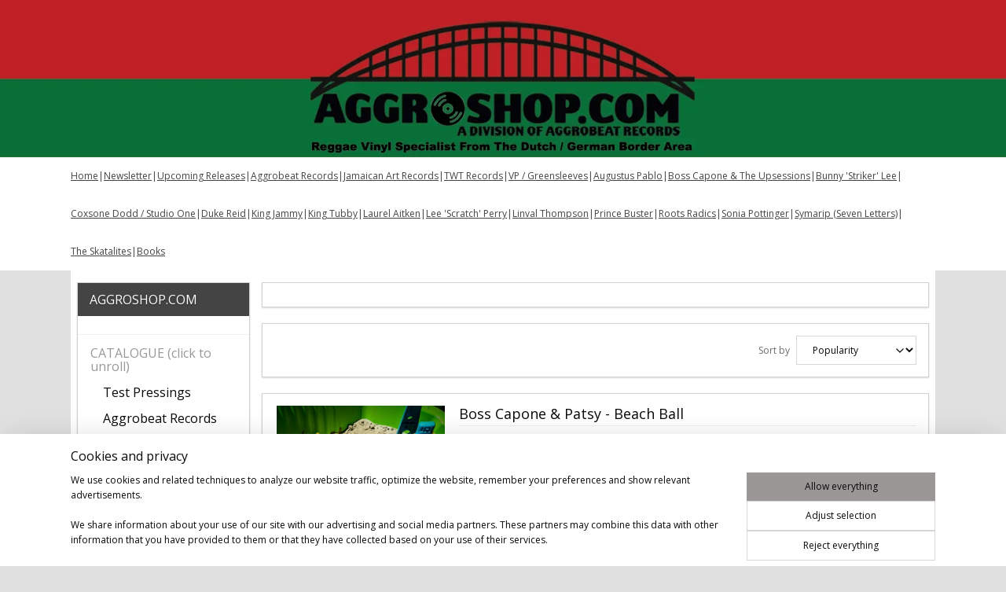

--- FILE ---
content_type: text/html; charset=UTF-8
request_url: https://www.aggroshop.nl/c-6923471/summer-merch/
body_size: 16580
content:
<!DOCTYPE html>
<!--[if lt IE 7]>
<html lang="en"
      class="no-js lt-ie9 lt-ie8 lt-ie7 secure"> <![endif]-->
<!--[if IE 7]>
<html lang="en"
      class="no-js lt-ie9 lt-ie8 is-ie7 secure"> <![endif]-->
<!--[if IE 8]>
<html lang="en"
      class="no-js lt-ie9 is-ie8 secure"> <![endif]-->
<!--[if gt IE 8]><!-->
<html lang="en" class="no-js secure">
<!--<![endif]-->
<head prefix="og: http://ogp.me/ns#">
    <meta http-equiv="Content-Type" content="text/html; charset=UTF-8"/>

    <title>Summer Merch | AGGROSHOP.COM</title>
    <meta name="robots" content="noarchive"/>
    <meta name="robots" content="index,follow,noodp,noydir"/>
    
    <meta name="viewport" content="width=device-width, initial-scale=1.0"/>
    <meta name="revisit-after" content="1 days"/>
    <meta name="generator" content="Mijnwebwinkel"/>
    <meta name="web_author" content="https://www.myonlinestore.com/"/>

    

    <meta property="og:site_name" content="AGGROSHOP.COM"/>

    <meta property="og:title" content="Summer Merch"/>
    <meta property="og:description" content=""/>
    <meta property="og:type" content="website"/>
    <meta property="og:image" content="https://cdn.myonlinestore.eu/94047130-6be1-11e9-a722-44a8421b9960/image/cache/full/8c7a1c7993675e4474cc3b8730c459038657f744.jpg"/>
        <meta property="og:image" content="https://cdn.myonlinestore.eu/94047130-6be1-11e9-a722-44a8421b9960/image/cache/full/0ff2375ae12b5fed8d2ca4b78bfbe33748108e19.jpg"/>
        <meta property="og:image" content="https://cdn.myonlinestore.eu/94047130-6be1-11e9-a722-44a8421b9960/image/cache/full/128cf3cb021a2440b7bf9668297bb9e9b36fcd6b.jpg"/>
        <meta property="og:url" content="https://www.aggroshop.nl/c-6923471/summer-merch/"/>

    <link rel="preload" as="style" href="https://static.myonlinestore.eu/assets/../js/fancybox/jquery.fancybox.css?20260119210819"
          onload="this.onload=null;this.rel='stylesheet'">
    <noscript>
        <link rel="stylesheet" href="https://static.myonlinestore.eu/assets/../js/fancybox/jquery.fancybox.css?20260119210819">
    </noscript>

    <link rel="stylesheet" type="text/css" href="https://asset.myonlinestore.eu/8IGgYLJvyFBAT306fJmFrCypzxn7KSf.css"/>

    <link rel="preload" as="style" href="https://static.myonlinestore.eu/assets/../fonts/fontawesome-6.4.2/css/fontawesome.min.css?20260119210819"
          onload="this.onload=null;this.rel='stylesheet'">
    <link rel="preload" as="style" href="https://static.myonlinestore.eu/assets/../fonts/fontawesome-6.4.2/css/solid.min.css?20260119210819"
          onload="this.onload=null;this.rel='stylesheet'">
    <link rel="preload" as="style" href="https://static.myonlinestore.eu/assets/../fonts/fontawesome-6.4.2/css/brands.min.css?20260119210819"
          onload="this.onload=null;this.rel='stylesheet'">
    <link rel="preload" as="style" href="https://static.myonlinestore.eu/assets/../fonts/fontawesome-6.4.2/css/v4-shims.min.css?20260119210819"
          onload="this.onload=null;this.rel='stylesheet'">
    <noscript>
        <link rel="stylesheet" href="https://static.myonlinestore.eu/assets/../fonts/font-awesome-4.1.0/css/font-awesome.4.1.0.min.css?20260119210819">
    </noscript>

    <link rel="preconnect" href="https://static.myonlinestore.eu/" crossorigin />
    <link rel="dns-prefetch" href="https://static.myonlinestore.eu/" />
    <link rel="preconnect" href="https://cdn.myonlinestore.eu" crossorigin />
    <link rel="dns-prefetch" href="https://cdn.myonlinestore.eu" />

    <script type="text/javascript" src="https://static.myonlinestore.eu/assets/../js/modernizr.js?20260119210819"></script>
        
    <link rel="canonical" href="https://www.aggroshop.nl/c-6923471/summer-merch/"/>
    <link rel="icon" type="image/x-icon" href="https://cdn.myonlinestore.eu/94047130-6be1-11e9-a722-44a8421b9960/favicon.ico?t=1768860546"
              />
    <script>
        var _rollbarConfig = {
        accessToken: 'd57a2075769e4401ab611d78421f1c89',
        captureUncaught: false,
        captureUnhandledRejections: false,
        verbose: false,
        payload: {
            environment: 'prod',
            person: {
                id: 335077,
            },
            ignoredMessages: [
                'request aborted',
                'network error',
                'timeout'
            ]
        },
        reportLevel: 'error'
    };
    // Rollbar Snippet
    !function(r){var e={};function o(n){if(e[n])return e[n].exports;var t=e[n]={i:n,l:!1,exports:{}};return r[n].call(t.exports,t,t.exports,o),t.l=!0,t.exports}o.m=r,o.c=e,o.d=function(r,e,n){o.o(r,e)||Object.defineProperty(r,e,{enumerable:!0,get:n})},o.r=function(r){"undefined"!=typeof Symbol&&Symbol.toStringTag&&Object.defineProperty(r,Symbol.toStringTag,{value:"Module"}),Object.defineProperty(r,"__esModule",{value:!0})},o.t=function(r,e){if(1&e&&(r=o(r)),8&e)return r;if(4&e&&"object"==typeof r&&r&&r.__esModule)return r;var n=Object.create(null);if(o.r(n),Object.defineProperty(n,"default",{enumerable:!0,value:r}),2&e&&"string"!=typeof r)for(var t in r)o.d(n,t,function(e){return r[e]}.bind(null,t));return n},o.n=function(r){var e=r&&r.__esModule?function(){return r.default}:function(){return r};return o.d(e,"a",e),e},o.o=function(r,e){return Object.prototype.hasOwnProperty.call(r,e)},o.p="",o(o.s=0)}([function(r,e,o){var n=o(1),t=o(4);_rollbarConfig=_rollbarConfig||{},_rollbarConfig.rollbarJsUrl=_rollbarConfig.rollbarJsUrl||"https://cdnjs.cloudflare.com/ajax/libs/rollbar.js/2.14.4/rollbar.min.js",_rollbarConfig.async=void 0===_rollbarConfig.async||_rollbarConfig.async;var a=n.setupShim(window,_rollbarConfig),l=t(_rollbarConfig);window.rollbar=n.Rollbar,a.loadFull(window,document,!_rollbarConfig.async,_rollbarConfig,l)},function(r,e,o){var n=o(2);function t(r){return function(){try{return r.apply(this,arguments)}catch(r){try{console.error("[Rollbar]: Internal error",r)}catch(r){}}}}var a=0;function l(r,e){this.options=r,this._rollbarOldOnError=null;var o=a++;this.shimId=function(){return o},"undefined"!=typeof window&&window._rollbarShims&&(window._rollbarShims[o]={handler:e,messages:[]})}var i=o(3),s=function(r,e){return new l(r,e)},d=function(r){return new i(s,r)};function c(r){return t(function(){var e=Array.prototype.slice.call(arguments,0),o={shim:this,method:r,args:e,ts:new Date};window._rollbarShims[this.shimId()].messages.push(o)})}l.prototype.loadFull=function(r,e,o,n,a){var l=!1,i=e.createElement("script"),s=e.getElementsByTagName("script")[0],d=s.parentNode;i.crossOrigin="",i.src=n.rollbarJsUrl,o||(i.async=!0),i.onload=i.onreadystatechange=t(function(){if(!(l||this.readyState&&"loaded"!==this.readyState&&"complete"!==this.readyState)){i.onload=i.onreadystatechange=null;try{d.removeChild(i)}catch(r){}l=!0,function(){var e;if(void 0===r._rollbarDidLoad){e=new Error("rollbar.js did not load");for(var o,n,t,l,i=0;o=r._rollbarShims[i++];)for(o=o.messages||[];n=o.shift();)for(t=n.args||[],i=0;i<t.length;++i)if("function"==typeof(l=t[i])){l(e);break}}"function"==typeof a&&a(e)}()}}),d.insertBefore(i,s)},l.prototype.wrap=function(r,e,o){try{var n;if(n="function"==typeof e?e:function(){return e||{}},"function"!=typeof r)return r;if(r._isWrap)return r;if(!r._rollbar_wrapped&&(r._rollbar_wrapped=function(){o&&"function"==typeof o&&o.apply(this,arguments);try{return r.apply(this,arguments)}catch(o){var e=o;throw e&&("string"==typeof e&&(e=new String(e)),e._rollbarContext=n()||{},e._rollbarContext._wrappedSource=r.toString(),window._rollbarWrappedError=e),e}},r._rollbar_wrapped._isWrap=!0,r.hasOwnProperty))for(var t in r)r.hasOwnProperty(t)&&(r._rollbar_wrapped[t]=r[t]);return r._rollbar_wrapped}catch(e){return r}};for(var p="log,debug,info,warn,warning,error,critical,global,configure,handleUncaughtException,handleAnonymousErrors,handleUnhandledRejection,captureEvent,captureDomContentLoaded,captureLoad".split(","),u=0;u<p.length;++u)l.prototype[p[u]]=c(p[u]);r.exports={setupShim:function(r,e){if(r){var o=e.globalAlias||"Rollbar";if("object"==typeof r[o])return r[o];r._rollbarShims={},r._rollbarWrappedError=null;var a=new d(e);return t(function(){e.captureUncaught&&(a._rollbarOldOnError=r.onerror,n.captureUncaughtExceptions(r,a,!0),e.wrapGlobalEventHandlers&&n.wrapGlobals(r,a,!0)),e.captureUnhandledRejections&&n.captureUnhandledRejections(r,a,!0);var t=e.autoInstrument;return!1!==e.enabled&&(void 0===t||!0===t||"object"==typeof t&&t.network)&&r.addEventListener&&(r.addEventListener("load",a.captureLoad.bind(a)),r.addEventListener("DOMContentLoaded",a.captureDomContentLoaded.bind(a))),r[o]=a,a})()}},Rollbar:d}},function(r,e){function o(r,e,o){if(e.hasOwnProperty&&e.hasOwnProperty("addEventListener")){for(var n=e.addEventListener;n._rollbarOldAdd&&n.belongsToShim;)n=n._rollbarOldAdd;var t=function(e,o,t){n.call(this,e,r.wrap(o),t)};t._rollbarOldAdd=n,t.belongsToShim=o,e.addEventListener=t;for(var a=e.removeEventListener;a._rollbarOldRemove&&a.belongsToShim;)a=a._rollbarOldRemove;var l=function(r,e,o){a.call(this,r,e&&e._rollbar_wrapped||e,o)};l._rollbarOldRemove=a,l.belongsToShim=o,e.removeEventListener=l}}r.exports={captureUncaughtExceptions:function(r,e,o){if(r){var n;if("function"==typeof e._rollbarOldOnError)n=e._rollbarOldOnError;else if(r.onerror){for(n=r.onerror;n._rollbarOldOnError;)n=n._rollbarOldOnError;e._rollbarOldOnError=n}e.handleAnonymousErrors();var t=function(){var o=Array.prototype.slice.call(arguments,0);!function(r,e,o,n){r._rollbarWrappedError&&(n[4]||(n[4]=r._rollbarWrappedError),n[5]||(n[5]=r._rollbarWrappedError._rollbarContext),r._rollbarWrappedError=null);var t=e.handleUncaughtException.apply(e,n);o&&o.apply(r,n),"anonymous"===t&&(e.anonymousErrorsPending+=1)}(r,e,n,o)};o&&(t._rollbarOldOnError=n),r.onerror=t}},captureUnhandledRejections:function(r,e,o){if(r){"function"==typeof r._rollbarURH&&r._rollbarURH.belongsToShim&&r.removeEventListener("unhandledrejection",r._rollbarURH);var n=function(r){var o,n,t;try{o=r.reason}catch(r){o=void 0}try{n=r.promise}catch(r){n="[unhandledrejection] error getting `promise` from event"}try{t=r.detail,!o&&t&&(o=t.reason,n=t.promise)}catch(r){}o||(o="[unhandledrejection] error getting `reason` from event"),e&&e.handleUnhandledRejection&&e.handleUnhandledRejection(o,n)};n.belongsToShim=o,r._rollbarURH=n,r.addEventListener("unhandledrejection",n)}},wrapGlobals:function(r,e,n){if(r){var t,a,l="EventTarget,Window,Node,ApplicationCache,AudioTrackList,ChannelMergerNode,CryptoOperation,EventSource,FileReader,HTMLUnknownElement,IDBDatabase,IDBRequest,IDBTransaction,KeyOperation,MediaController,MessagePort,ModalWindow,Notification,SVGElementInstance,Screen,TextTrack,TextTrackCue,TextTrackList,WebSocket,WebSocketWorker,Worker,XMLHttpRequest,XMLHttpRequestEventTarget,XMLHttpRequestUpload".split(",");for(t=0;t<l.length;++t)r[a=l[t]]&&r[a].prototype&&o(e,r[a].prototype,n)}}}},function(r,e){function o(r,e){this.impl=r(e,this),this.options=e,function(r){for(var e=function(r){return function(){var e=Array.prototype.slice.call(arguments,0);if(this.impl[r])return this.impl[r].apply(this.impl,e)}},o="log,debug,info,warn,warning,error,critical,global,configure,handleUncaughtException,handleAnonymousErrors,handleUnhandledRejection,_createItem,wrap,loadFull,shimId,captureEvent,captureDomContentLoaded,captureLoad".split(","),n=0;n<o.length;n++)r[o[n]]=e(o[n])}(o.prototype)}o.prototype._swapAndProcessMessages=function(r,e){var o,n,t;for(this.impl=r(this.options);o=e.shift();)n=o.method,t=o.args,this[n]&&"function"==typeof this[n]&&("captureDomContentLoaded"===n||"captureLoad"===n?this[n].apply(this,[t[0],o.ts]):this[n].apply(this,t));return this},r.exports=o},function(r,e){r.exports=function(r){return function(e){if(!e&&!window._rollbarInitialized){for(var o,n,t=(r=r||{}).globalAlias||"Rollbar",a=window.rollbar,l=function(r){return new a(r)},i=0;o=window._rollbarShims[i++];)n||(n=o.handler),o.handler._swapAndProcessMessages(l,o.messages);window[t]=n,window._rollbarInitialized=!0}}}}]);
    // End Rollbar Snippet
    </script>
    <script defer type="text/javascript" src="https://static.myonlinestore.eu/assets/../js/jquery.min.js?20260119210819"></script><script defer type="text/javascript" src="https://static.myonlinestore.eu/assets/../js/mww/shop.js?20260119210819"></script><script defer type="text/javascript" src="https://static.myonlinestore.eu/assets/../js/mww/shop/category.js?20260119210819"></script><script defer type="text/javascript" src="https://static.myonlinestore.eu/assets/../js/fancybox/jquery.fancybox.pack.js?20260119210819"></script><script defer type="text/javascript" src="https://static.myonlinestore.eu/assets/../js/fancybox/jquery.fancybox-thumbs.js?20260119210819"></script><script defer type="text/javascript" src="https://static.myonlinestore.eu/assets/../js/mww/image.js?20260119210819"></script><script defer type="text/javascript" src="https://static.myonlinestore.eu/assets/../js/mww/navigation.js?20260119210819"></script><script defer type="text/javascript" src="https://static.myonlinestore.eu/assets/../js/delay.js?20260119210819"></script><script defer type="text/javascript" src="https://static.myonlinestore.eu/assets/../js/mww/ajax.js?20260119210819"></script><script defer type="text/javascript" src="https://static.myonlinestore.eu/assets/../js/foundation/foundation.min.js?20260119210819"></script><script defer type="text/javascript" src="https://static.myonlinestore.eu/assets/../js/foundation/foundation/foundation.topbar.js?20260119210819"></script><script defer type="text/javascript" src="https://static.myonlinestore.eu/assets/../js/foundation/foundation/foundation.tooltip.js?20260119210819"></script><script defer type="text/javascript" src="https://static.myonlinestore.eu/assets/../js/mww/deferred.js?20260119210819"></script>
        <script src="https://static.myonlinestore.eu/assets/webpack/bootstrapper.ce10832e.js"></script>
    
    <script src="https://static.myonlinestore.eu/assets/webpack/vendor.85ea91e8.js" defer></script><script src="https://static.myonlinestore.eu/assets/webpack/main.c5872b2c.js" defer></script>
    
    <script src="https://static.myonlinestore.eu/assets/webpack/webcomponents.377dc92a.js" defer></script>
    
    <script src="https://static.myonlinestore.eu/assets/webpack/render.8395a26c.js" defer></script>

    <script>
        window.bootstrapper.add(new Strap('marketingScripts', []));
    </script>
        <script>
  window.dataLayer = window.dataLayer || [];

  function gtag() {
    dataLayer.push(arguments);
  }

    gtag(
    "consent",
    "default",
    {
      "ad_storage": "denied",
      "ad_user_data": "denied",
      "ad_personalization": "denied",
      "analytics_storage": "denied",
      "security_storage": "granted",
      "personalization_storage": "denied",
      "functionality_storage": "denied",
    }
  );

  gtag("js", new Date());
  gtag("config", 'G-HSRC51ENF9', { "groups": "myonlinestore" });</script>
<script async src="https://www.googletagmanager.com/gtag/js?id=G-HSRC51ENF9"></script>
        <script>
        
    </script>
        
<script>
    var marketingStrapId = 'marketingScripts'
    var marketingScripts = window.bootstrapper.use(marketingStrapId);

    if (marketingScripts === null) {
        marketingScripts = [];
    }

    
    window.bootstrapper.update(new Strap(marketingStrapId, marketingScripts));
</script>
    <noscript>
        <style>ul.products li {
                opacity: 1 !important;
            }</style>
    </noscript>

            <script>
                (function (w, d, s, l, i) {
            w[l] = w[l] || [];
            w[l].push({
                'gtm.start':
                    new Date().getTime(), event: 'gtm.js'
            });
            var f = d.getElementsByTagName(s)[0],
                j = d.createElement(s), dl = l != 'dataLayer' ? '&l=' + l : '';
            j.async = true;
            j.src =
                'https://www.googletagmanager.com/gtm.js?id=' + i + dl;
            f.parentNode.insertBefore(j, f);
        })(window, document, 'script', 'dataLayer', 'GTM-MSQ3L6L');
            </script>

</head>
<body    class="lang-en_GB layout-width-1100 twoColumn">

    <noscript>
                    <iframe src="https://www.googletagmanager.com/ns.html?id=GTM-MSQ3L6L" height="0" width="0"
                    style="display:none;visibility:hidden"></iframe>
            </noscript>


<header>
    <a tabindex="0" id="skip-link" class="button screen-reader-text" href="#content">Skip to content</a>
</header>


<div id="react_element__filter"></div>

<div class="site-container">
    <div class="inner-wrap">
                    <nav class="tab-bar mobile-navigation custom-topbar ">
    <section class="left-button" style="display: none;">
        <a class="mobile-nav-button"
           href="#" data-react-trigger="mobile-navigation-toggle">
                <div   
    aria-hidden role="img"
    class="icon icon--sf-menu
        "
    >
    <svg><use xlink:href="#sf-menu"></use></svg>
    </div>
&#160;
                <span>Menu</span>        </a>
    </section>
    <section class="title-section">
        <span class="title">AGGROSHOP.COM</span>
    </section>
    <section class="right-button">

                                            <a href="/customer/login/" class="foldout-account">
                <span class="profile-icon"
                      data-logged-in="false">    <div   
    aria-hidden role="img"
    class="icon icon--sf-user
        "
    >
    <svg><use xlink:href="#sf-user"></use></svg>
    </div>
</span>
                    <span class="profile-icon" data-logged-in="true"
                          style="display: none">    <div   
    aria-hidden role="img"
    class="icon icon--sf-user-check
        "
    >
    <svg><use xlink:href="#sf-user-check"></use></svg>
    </div>
</span>
                </a>
                                    
        <a href="/cart/" class="cart-icon hidden">
                <div   
    aria-hidden role="img"
    class="icon icon--sf-shopping-cart
        "
    >
    <svg><use xlink:href="#sf-shopping-cart"></use></svg>
    </div>
            <span class="cart-count" style="display: none"></span>
        </a>
    </section>
</nav>
        
        
        <div class="bg-container custom-css-container"             data-active-language="en"
            data-current-date="20-01-2026"
            data-category-id="6923471"
            data-article-id="unknown"
            data-article-category-id="unknown"
            data-article-name="unknown"
        >
            <noscript class="no-js-message">
                <div class="inner">
                    JavaScript is disabled.


Without JavaScript it is not possible to place orders and a number of features will not be available.
                </div>
            </noscript>

            <div id="header">
                <div id="react_root"><!-- --></div>
                <div
                    class="header-bar-top">
                                    </div>

                



<sf-header-image
    class="web-component"
    header-element-height="200px"
    align="center"
    store-name="AGGROSHOP.COM"
    store-url="https://www.aggroshop.nl/"
    background-image-url="https://cdn.myonlinestore.eu/94047130-6be1-11e9-a722-44a8421b9960/en_GB_image_header_4.jpg?t=1768860546"
    mobile-background-image-url=""
    logo-custom-width=""
    logo-custom-height=""
    page-column-width="1100"
    style="
        height: 200px;

        --background-color: #FFFFFF;
        --background-height: 200px;
        --background-aspect-ratio: 11;
        --scaling-background-aspect-ratio: 5.5;
        --mobile-background-height: 0px;
        --mobile-background-aspect-ratio: 1;
        --color: #666666;
        --logo-custom-width: auto;
        --logo-custom-height: auto;
        --logo-aspect-ratio: 1
        ">
    </sf-header-image>
                <div class="header-bar-bottom">
                                                
<div class="row header-bar-inner" data-bar-position="header" data-options="sticky_on: large; is_hover: true; scrolltop: true;" data-topbar>
    <section class="top-bar-section">
                                    <div class="module-container shortcuts align-left">
                    <div class="module moduleShortcuts">
                    <a href="/c-2401564/catalogue-click-to-unroll/" class="header_link"
                                >Home</a>
         <span class="header_link">|</span>                    <a href="https://www.aggroshop.nl/newsletter/" class="header_link"
                            target="_blank"
                                >Newsletter</a>
         <span class="header_link">|</span>                    <a href="/c-6421270/upcoming-releases/" class="header_link"
                                >Upcoming Releases</a>
         <span class="header_link">|</span>                    <a href="/c-2403354/aggrobeat-records/" class="header_link"
                                >Aggrobeat Records</a>
         <span class="header_link">|</span>                    <a href="/c-7050707/jamaican-art-records/" class="header_link"
                                >Jamaican Art Records</a>
         <span class="header_link">|</span>                    <a href="/c-7052564/twt-records/" class="header_link"
                                >TWT Records</a>
         <span class="header_link">|</span>                    <a href="/c-6922385/vp-greensleeves/" class="header_link"
                                >VP / Greensleeves</a>
         <span class="header_link">|</span>                    <a href="/c-6811688/augustus-pablo/" class="header_link"
                                >Augustus Pablo</a>
         <span class="header_link">|</span>                    <a href="/c-6277773/the-upsessions-boss-capone/" class="header_link"
                                >Boss Capone &amp; The Upsessions</a>
         <span class="header_link">|</span>                    <a href="/c-6280251/bunny-lee-productions/" class="header_link"
                                >Bunny &#039;Striker&#039; Lee</a>
         <span class="header_link">|</span>                    <a href="/c-6516174/coxsone-dodd-studio-one/" class="header_link"
                                >Coxsone Dodd / Studio One</a>
         <span class="header_link">|</span>                    <a href="/c-6281670/duke-reid-productions/" class="header_link"
                                >Duke Reid</a>
         <span class="header_link">|</span>                    <a href="/c-6984752/king-jammy/" class="header_link"
                                >King Jammy</a>
         <span class="header_link">|</span>                    <a href="/c-6280248/king-tubby-s/" class="header_link"
                                >King Tubby</a>
         <span class="header_link">|</span>                    <a href="/c-6278970/laurel-aitken-productions/" class="header_link"
                                >Laurel Aitken</a>
         <span class="header_link">|</span>                    <a href="/c-6277770/lee-perry-the-upsetters/" class="header_link"
                                >Lee &#039;Scratch&#039; Perry</a>
         <span class="header_link">|</span>                    <a href="/c-6810266/linval-thompson/" class="header_link"
                                >Linval Thompson</a>
         <span class="header_link">|</span>                    <a href="/c-6605502/prince-buster/" class="header_link"
                                >Prince Buster</a>
         <span class="header_link">|</span>                    <a href="/c-6984779/roots-radics/" class="header_link"
                                >Roots Radics</a>
         <span class="header_link">|</span>                    <a href="/c-6281673/sonia-pottinger-productions/" class="header_link"
                                >Sonia Pottinger</a>
         <span class="header_link">|</span>                    <a href="/c-6278994/symarip-the-pyramids/" class="header_link"
                                >Symarip (Seven Letters)</a>
         <span class="header_link">|</span>                    <a href="/c-6280257/the-skatalites-spin-offs/" class="header_link"
                                >The Skatalites</a>
         <span class="header_link">|</span>                    <a href="/c-2414343/books/" class="header_link"
                                >Books</a>
            </div>

                </div>
                        </section>
</div>

                                    </div>
            </div>

            
            
            <div id="content" class="columncount-2">
                <div class="row">
                                                                                                                            <div class="columns large-11 medium-10 medium-push-4 large-push-3" id="centercolumn">
    
    
                                <script>
        window.bootstrapper.add(new Strap('filters', ));
        window.bootstrapper.add(new Strap('criteria', ));
    </script>
    
                        
                        <div class="intro rte_content">
                            
            </div>



    
    
        <div id="react_element__category-events"><!-- --></div>
        
        <div class="prev_next top display_mode_1">
    <div class="row collapse overviewOptions">
        <div class="overviewOptions-item filter-toggle">
                        
                                        <div class="sorting-selection-mobile">
                    <div class="sortingSelect">
                        <div class="inline-select">
                            <span class="sorting-selection-mobile-icon inline-select-icon">
                                    <span
    aria-hidden role="img"
    class="icon icon--sf-arrow-down-up
        "
    >
    <svg><use xlink:href="#sf-arrow-down-up"></use></svg>
    </span>
                            </span>
                            <select onchange="mww.shop.category.sortArticles(event)" aria-label="Sort by">
                                <option value="0">
                                    Popularity</option>
                                <option  value="1">
                                    Lowest price</option>
                                <option  value="2">
                                    Highest price</option>
                                <option  value="3">
                                    A - Z</option>
                                <option  value="4">
                                    Z - A</option>
                                <option  value="5">
                                    New - Old</option>
                                <option  value="6">
                                    Old - New</option>
                            </select>
                            <span class="inline-select-icon">
                                    <span
    aria-hidden role="img"
    class="icon icon--sf-chevron-down
        "
    >
    <svg><use xlink:href="#sf-chevron-down"></use></svg>
    </span>
                            </span>
                        </div>
                    </div>
                </div>
                    </div>
        <div class="overviewOptions-item">
                                                                                        <div class="sorting-selection-desktop">
                    <div class="sortingSelect">
                        <span class="prefix">
                            Sort by</span>
                        <div class="inline-select">
                            <select onchange="mww.shop.category.sortArticles(event)" aria-label="Sort by">
                                <option value="0">
                                    Popularity</option>
                                <option  value="1">
                                    Lowest price</option>
                                <option  value="2">
                                    Highest price</option>
                                <option  value="3">
                                    A - Z</option>
                                <option  value="4">
                                    Z - A</option>
                                <option  value="5">
                                    New - Old</option>
                                <option  value="6">
                                    Old - New</option>
                            </select>
                            <span class="inline-select-icon">
                                    <span
    aria-hidden role="img"
    class="icon icon--sf-chevron-down
        "
    >
    <svg><use xlink:href="#sf-chevron-down"></use></svg>
    </span>
                            </span>
                        </div>
                    </div>
                </div>
                    </div>
    </div>
</div>

            <ul class="products list">
                        <li id="article_81259880"><span class="row-top"><a href="https://cdn.myonlinestore.eu/94047130-6be1-11e9-a722-44a8421b9960/image/cache/full/8c7a1c7993675e4474cc3b8730c459038657f744.jpg?20260119210819" class="fancybox zoom" rel="overview"
           title="Boss Capone &amp; Patsy - Beach Ball"
           data-product-url="https://www.aggroshop.nl/a-81259880/summer-merch/boss-capone-patsy-beach-ball/"><div   
    aria-hidden role="img"
    class="icon icon--sf-zoom-in
        "
            title="zoom-in"
    ><svg><use xlink:href="#sf-zoom-in"></use></svg></div></a><a href="https://www.aggroshop.nl/a-81259880/summer-merch/boss-capone-patsy-beach-ball/" class="image" title="Boss Capone &amp; Patsy - Beach Ball"
           style="background-image: url(https://cdn.myonlinestore.eu/94047130-6be1-11e9-a722-44a8421b9960/image/cache/article/8c7a1c7993675e4474cc3b8730c459038657f744.jpg?20260119210819);"><img src="https://cdn.myonlinestore.eu/94047130-6be1-11e9-a722-44a8421b9960/image/cache/article/8c7a1c7993675e4474cc3b8730c459038657f744.jpg?20260119210819" alt="Boss Capone &amp; Patsy - Beach Ball" /></a><div class="save-button-overview" id="react_element__saveforlater-overview-button" data-product-id="0fa04639-3efd-40c2-bfe3-26ca2241741e" data-analytics-id="61486664" data-product-name="Boss Capone &amp; Patsy - Beach Ball" data-value="4.900000" data-currency="EUR"></div></span><span class="row-bottom"><div class="info"><a href="https://www.aggroshop.nl/a-81259880/summer-merch/boss-capone-patsy-beach-ball/" class="title">Boss Capone &amp; Patsy - Beach Ball</a><p class="desc">
                        Description:<br />
Enjoy a good, hot and sexy summer with these inflatable Boss Capone &amp; Patsy beach balls!<br />
This summer item is limited and exclusive available from AGGROSHOP.COM and at live shows from Boss Capone &amp; Patsy!<br />
Size: 26…
        </p><div class="right"><span class="pricetag"><span class="regular">
                    € 4,<sup>90</sup></span></span><div class="product-overview-buttons "><form method="post" action="/order/cart/article-add/" class="order-button addToCartForm"><input type="hidden" name="category_article_id" value="81259880"/><input type="hidden" name="ajax_cart" value="true" class="has_ajax_cart"/><button onclick="if (window.overviewAddToCart) window.overviewAddToCart({ id: '61486664', name: 'Boss Capone &amp; Patsy - Beach Ball', quantity: 1, value: '4.900000', currency: 'EUR' });" class="btn has_ajax_cart" type="submit"
                                title="Boss Capone &amp; Patsy - Beach Ball order">Order</button></form></div></div></div></span></li>            </ul>
    


    
    
            
    </div>
<div class="columns large-3 medium-4 medium-pull-10 large-pull-11" id="leftcolumn">
            <div class="pane paneColumn paneColumnLeft">
            <div class="block navigation side-menu">
    <h3>AGGROSHOP.COM</h3>
    <ul>    



    
<li class="divider">
            <hr>
    </li>
    

    
    

<li class="has-dropdown active">
            <a href="https://www.aggroshop.nl/" class="no_underline">
            CATALOGUE (click to unroll)
                    </a>

                                    <ul class="dropdown">
                        




<li class="">
            <a href="https://www.aggroshop.nl/c-7571787/test-pressings/" class="no_underline">
            Test Pressings
                    </a>

                                </li>
    




<li class="">
            <a href="https://www.aggroshop.nl/c-2403354/aggrobeat-records/" class="no_underline">
            Aggrobeat Records
                    </a>

                                </li>
    




<li class="">
            <a href="https://www.aggroshop.nl/c-7050707/jamaican-art-records/" class="no_underline">
            Jamaican Art Records
                    </a>

                                </li>
    




<li class="">
            <a href="https://www.aggroshop.nl/c-7052564/twt-records/" class="no_underline">
            TWT Records
                    </a>

                                </li>
    




<li class="">
            <a href="https://www.aggroshop.nl/c-6421270/upcoming-releases/" class="no_underline">
            Upcoming releases
                    </a>

                                </li>
    

    


<li class="has-dropdown">
            <a href="https://www.aggroshop.nl/c-2403360/music-click-to-unroll/" class="no_underline">
            Music (click to unroll)
                    </a>

                                    <ul class="dropdown">
                        

    


<li class="has-dropdown">
            <a href="https://www.aggroshop.nl/c-2403383/reggae-roots-ska/" class="no_underline">
            Reggae / Roots  / Ska
                    </a>

                                    <ul class="dropdown">
                        




<li class="">
            <a href="https://www.aggroshop.nl/c-2403415/7/" class="no_underline">
            7&quot;
                    </a>

                                </li>
    




<li class="">
            <a href="https://www.aggroshop.nl/c-5456038/10-12-45rpm/" class="no_underline">
            10&quot; / 12&quot; 45rpm
                    </a>

                                </li>
    




<li class="">
            <a href="https://www.aggroshop.nl/c-2403416/lp-33rpm/" class="no_underline">
            LP 33rpm
                    </a>

                                </li>
    




<li class="">
            <a href="https://www.aggroshop.nl/c-6267875/dubplates/" class="no_underline">
            Dubplates
                    </a>

                                </li>
    




<li class="">
            <a href="https://www.aggroshop.nl/c-2403414/cd/" class="no_underline">
            CD
                    </a>

                                </li>
    




<li class="">
            <a href="https://www.aggroshop.nl/c-6114934/dvd-blue-ray/" class="no_underline">
            DVD / Blue Ray
                    </a>

                                </li>
    




<li class="">
            <a href="https://www.aggroshop.nl/c-6335346/cassette/" class="no_underline">
            Cassette
                    </a>

                                </li>
                </ul>
                        </li>
    

    


<li class="has-dropdown">
            <a href="https://www.aggroshop.nl/c-2403384/soul-jazz-world/" class="no_underline">
            Soul / Jazz / World
                    </a>

                                    <ul class="dropdown">
                        




<li class="">
            <a href="https://www.aggroshop.nl/c-2403419/7/" class="no_underline">
            7&quot;
                    </a>

                                </li>
    




<li class="">
            <a href="https://www.aggroshop.nl/c-2403421/lp/" class="no_underline">
            LP
                    </a>

                                </li>
    




<li class="">
            <a href="https://www.aggroshop.nl/c-2403418/cd/" class="no_underline">
            CD
                    </a>

                                </li>
                </ul>
                        </li>
    

    


<li class="has-dropdown">
            <a href="https://www.aggroshop.nl/c-2403375/beat-mod-glam-surf/" class="no_underline">
            Beat / Mod / Glam / Surf
                    </a>

                                    <ul class="dropdown">
                        




<li class="">
            <a href="https://www.aggroshop.nl/c-2403393/cd/" class="no_underline">
            CD
                    </a>

                                </li>
    




<li class="">
            <a href="https://www.aggroshop.nl/c-2403394/7-vinyl/" class="no_underline">
            7&quot; vinyl
                    </a>

                                </li>
    




<li class="">
            <a href="https://www.aggroshop.nl/c-2403396/10-12-vinyl/" class="no_underline">
            10&quot;/12&quot; vinyl 
                    </a>

                                </li>
                </ul>
                        </li>
    

    


<li class="has-dropdown">
            <a href="https://www.aggroshop.nl/c-2403382/punk-oi/" class="no_underline">
            Punk / Oi!
                    </a>

                                    <ul class="dropdown">
                        




<li class="">
            <a href="https://www.aggroshop.nl/c-2403409/cd/" class="no_underline">
            CD
                    </a>

                                </li>
    




<li class="">
            <a href="https://www.aggroshop.nl/c-2403410/ep-7-vinyl/" class="no_underline">
            EP ( 7&quot; vinyl )
                    </a>

                                </li>
    




<li class="">
            <a href="https://www.aggroshop.nl/c-2403412/lp-10-12-vinyl/" class="no_underline">
            LP ( 10&quot;/12&quot; vinyl )
                    </a>

                                </li>
    




<li class="">
            <a href="https://www.aggroshop.nl/c-7558020/cassettes/" class="no_underline">
            Cassettes
                    </a>

                                </li>
    




<li class="">
            <a href="https://www.aggroshop.nl/c-5440500/dvd/" class="no_underline">
            DVD
                    </a>

                                </li>
                </ul>
                        </li>
    

    


<li class="has-dropdown">
            <a href="https://www.aggroshop.nl/c-2403377/rock-metal/" class="no_underline">
            Rock / Metal
                    </a>

                                    <ul class="dropdown">
                        




<li class="">
            <a href="https://www.aggroshop.nl/c-2403402/cd/" class="no_underline">
            CD
                    </a>

                                </li>
    




<li class="">
            <a href="https://www.aggroshop.nl/c-2403405/lp-10-12-vinyl/" class="no_underline">
            LP ( 10&quot;/12&quot; vinyl )
                    </a>

                                </li>
                </ul>
                        </li>
    




<li class="">
            <a href="https://www.aggroshop.nl/c-6671357/box-sets/" class="no_underline">
            Box Sets
                    </a>

                                </li>
                </ul>
                        </li>
    




<li class="">
            <a href="https://www.aggroshop.nl/c-7512666/stock-clearance/" class="no_underline">
            Stock Clearance
                    </a>

                                </li>
    

    
    

<li class="has-dropdown active">
            <a href="https://www.aggroshop.nl/c-2403362/merchandise/" class="no_underline">
            Merchandise
                    </a>

                                    <ul class="dropdown">
                        




<li class="">
            <a href="https://www.aggroshop.nl/c-6666488/bags-tote-bags/" class="no_underline">
            Bags / Tote Bags
                    </a>

                                </li>
    




<li class="">
            <a href="https://www.aggroshop.nl/c-3188284/bottle-openers/" class="no_underline">
            Bottle openers
                    </a>

                                </li>
    




<li class="">
            <a href="https://www.aggroshop.nl/c-7268175/flags/" class="no_underline">
            Flags
                    </a>

                                </li>
    




<li class="">
            <a href="https://www.aggroshop.nl/c-6302400/keyrings/" class="no_underline">
            Keyrings
                    </a>

                                </li>
    




<li class="">
            <a href="https://www.aggroshop.nl/c-2799585/metal-pins/" class="no_underline">
            Metal pins
                    </a>

                                </li>
    




<li class="">
            <a href="https://www.aggroshop.nl/c-7059716/patches-embroidered/" class="no_underline">
            Patches Embroidered
                    </a>

                                </li>
    




<li class="">
            <a href="https://www.aggroshop.nl/c-7060592/slipmat/" class="no_underline">
            Slipmat
                    </a>

                                </li>
    


    

<li class="active">
            <a href="https://www.aggroshop.nl/c-6923471/summer-merch/" class="no_underline">
            Summer Merch
                    </a>

                                </li>
                </ul>
                        </li>
    

    


<li class="has-dropdown">
            <a href="https://www.aggroshop.nl/c-2403363/clothing/" class="no_underline">
            Clothing
                    </a>

                                    <ul class="dropdown">
                        




<li class="">
            <a href="https://www.aggroshop.nl/c-5853715/braces/" class="no_underline">
            Braces
                    </a>

                                </li>
    




<li class="">
            <a href="https://www.aggroshop.nl/c-5861903/scarves-schals/" class="no_underline">
            Scarves / Schals
                    </a>

                                </li>
    




<li class="">
            <a href="https://www.aggroshop.nl/c-2405516/t-shirts-unisex-girlies/" class="no_underline">
            T-shirts (unisex &amp; girlies)
                    </a>

                                </li>
    




<li class="">
            <a href="https://www.aggroshop.nl/c-2405515/hooded-sweaters/" class="no_underline">
            (Hooded) sweaters
                    </a>

                                </li>
    




<li class="">
            <a href="https://www.aggroshop.nl/c-2446989/polo-s/" class="no_underline">
            Polo&#039;s
                    </a>

                                </li>
    




<li class="">
            <a href="https://www.aggroshop.nl/c-2448617/jackets-harringtons/" class="no_underline">
            Jackets / Harringtons
                    </a>

                                </li>
                </ul>
                        </li>
    




<li class="">
            <a href="https://www.aggroshop.nl/c-2403367/vinyl-accessories-cleaning/" class="no_underline">
            Vinyl Accessories &amp; Cleaning
                    </a>

                                </li>
    

    


<li class="has-dropdown">
            <a href="https://www.aggroshop.nl/c-2403369/books-magazines/" class="no_underline">
            Books / magazines
                    </a>

                                    <ul class="dropdown">
                        




<li class="">
            <a href="https://www.aggroshop.nl/c-2414343/books/" class="no_underline">
            Books
                    </a>

                                </li>
    




<li class="">
            <a href="https://www.aggroshop.nl/c-2414345/magazines/" class="no_underline">
            Magazines
                    </a>

                                </li>
                </ul>
                        </li>
    

    


<li class="has-dropdown">
            <a href="https://www.aggroshop.nl/c-6277767/bands-producers/" class="no_underline">
            Bands &amp; producers
                    </a>

                                    <ul class="dropdown">
                        




<li class="">
            <a href="https://www.aggroshop.nl/c-6811688/augustus-pablo/" class="no_underline">
            Augustus Pablo
                    </a>

                                </li>
    




<li class="">
            <a href="https://www.aggroshop.nl/c-6279822/bob-marley-peter-tosh-the-wailers/" class="no_underline">
            Bob Marley / Peter Tosh / The Wailers
                    </a>

                                </li>
    




<li class="">
            <a href="https://www.aggroshop.nl/c-6280251/bunny-lee-productions/" class="no_underline">
            Bunny Lee productions
                    </a>

                                </li>
    




<li class="">
            <a href="https://www.aggroshop.nl/c-6516174/coxsone-dodd-studio-one/" class="no_underline">
            Coxsone Dodd &amp; Studio One
                    </a>

                                </li>
    




<li class="">
            <a href="https://www.aggroshop.nl/c-6281670/duke-reid-productions/" class="no_underline">
            Duke Reid productions
                    </a>

                                </li>
    




<li class="">
            <a href="https://www.aggroshop.nl/c-6984752/king-jammy/" class="no_underline">
            King Jammy
                    </a>

                                </li>
    




<li class="">
            <a href="https://www.aggroshop.nl/c-6280248/king-tubby-s/" class="no_underline">
            King Tubby&#039;s
                    </a>

                                </li>
    




<li class="">
            <a href="https://www.aggroshop.nl/c-6278970/laurel-aitken-productions/" class="no_underline">
            Laurel Aitken &amp; productions
                    </a>

                                </li>
    




<li class="">
            <a href="https://www.aggroshop.nl/c-6277770/lee-perry-the-upsetters/" class="no_underline">
            Lee Perry &amp; The Upsetters
                    </a>

                                </li>
    




<li class="">
            <a href="https://www.aggroshop.nl/c-6810266/linval-thompson/" class="no_underline">
            Linval Thompson
                    </a>

                                </li>
    




<li class="">
            <a href="https://www.aggroshop.nl/c-6605502/prince-buster/" class="no_underline">
            Prince Buster
                    </a>

                                </li>
    




<li class="">
            <a href="https://www.aggroshop.nl/c-6984779/roots-radics/" class="no_underline">
            Roots Radics
                    </a>

                                </li>
    




<li class="">
            <a href="https://www.aggroshop.nl/c-6281673/sonia-pottinger-productions/" class="no_underline">
            Sonia Pottinger productions
                    </a>

                                </li>
    




<li class="">
            <a href="https://www.aggroshop.nl/c-6278994/symarip-the-pyramids/" class="no_underline">
            Symarip / The Pyramids
                    </a>

                                </li>
    




<li class="">
            <a href="https://www.aggroshop.nl/c-6280257/the-skatalites-spin-offs/" class="no_underline">
            The Skatalites &amp; spin-offs
                    </a>

                                </li>
    




<li class="">
            <a href="https://www.aggroshop.nl/c-6277773/the-upsessions-boss-capone/" class="no_underline">
            The Upsessions &amp; Boss Capone
                    </a>

                                </li>
    




<li class="">
            <a href="https://www.aggroshop.nl/c-6922385/vp-greensleeves/" class="no_underline">
            VP / Greensleeves
                    </a>

                                </li>
                </ul>
                        </li>
    




<li class="">
            <a href="https://www.aggroshop.nl/c-2482366/terms-conditions/" class="no_underline">
            Terms &amp; Conditions
                    </a>

                                </li>
                </ul>
                        </li>
    




<li class="">
            <a href="https://www.aggroshop.nl/c-6223937/links/" class="no_underline">
            Links
                    </a>

                                </li>
    




<li class="">
            <a href="https://www.aggroshop.nl/c-2401563/contact/" class="no_underline">
            Contact
                    </a>

                                </li>
</ul>
</div>

            <div class="search-block search-column">
    <div class="react_element__searchbox" 
        data-post-url="/search/" 
        data-search-phrase=""></div>
</div>
            
<div class="column-cart block cart" data-ajax-cart-replace="true" data-productcount="0">
    <h3>Shopping cart</h3>

            <div class="cart-summary">
            No items in shopping cart.
        </div>
    
    <div class="goto-cart-button">
                    <a class="btn" href="/cart/?category_id=6923471"
               accesskey="c">Shopping cart</a>
            </div>
</div>

            
<div class="block block-newsletter">
    <h3>Newsletter</h3>

    <div class="intro-text">
        Subscribe to our monthly newsletter! ///// Abonniere Sie unseren Newsletter!
    </div>

    <a href="https://www.aggroshop.nl/newsletter/" class="btn">Subscribe</a>
</div>

            <div class="module moduleImage">
            <a href="https://www.freedomsoundsfestival.de/" rel="nofollow" target="_blank">
                        <img src="https://cdn.myonlinestore.eu/94047130-6be1-11e9-a722-44a8421b9960/images/module/image/236210.jpg?t=1766320426" alt="" title=""/>
                    </a>
    </div>

    </div>

    </div>
                                                                                        </div>
            </div>
        </div>

                <div id="mwwFooter">
            <div class="row mwwFooter">
                <div class="columns small-14">
                                                                                                                                                © 2014 - 2026 AGGROSHOP.COM
                        | <a href="https://www.aggroshop.nl/sitemap/" class="footer">sitemap</a>
                        | <a href="https://www.aggroshop.nl/rss/" class="footer" target="_blank">rss</a>
                                                            </div>
            </div>
        </div>
    </div>
</div>

<script>
    window.bootstrapper.add(new Strap('storeNotifications', {
        notifications: [],
    }));

    var storeLocales = [
                'en_GB',
            ];
    window.bootstrapper.add(new Strap('storeLocales', storeLocales));

    window.bootstrapper.add(new Strap('consentBannerSettings', {"enabled":true,"privacyStatementPageId":null,"privacyStatementPageUrl":null,"updatedAt":"2024-02-29T11:31:41+01:00","updatedAtTimestamp":1709202701,"consentTypes":{"required":{"enabled":true,"title":"Necessary","text":"Cookies and techniques that are necessary to make the website usable, such as remembering your shopping cart, secure checkout and access to secure areas of the website. Without these cookies the website cannot function properly."},"analytical":{"enabled":false,"title":"Statistics","text":"Cookies and techniques that anonymously collect data and report on the use of the website, so that the website can be optimized."},"functional":{"enabled":false,"title":"Functional","text":"Cookies and techniques that help to add optional functionalities to the website, such as chat options, collecting feedback and other third-party functions."},"marketing":{"enabled":true,"title":"Marketing","text":"Cookies and techniques that are used to show visitors personalized and relevant advertisements based on previously visited pages, and to analyze the effectiveness of advertising campaigns."},"personalization":{"enabled":false,"title":"Personalisation","text":"Cookies and techniques to adapt the design and content of the website to you, such as the language or design of the website."}},"labels":{"banner":{"title":"Cookies and privacy","text":"We use cookies and related techniques to analyze our website traffic, optimize the website, remember your preferences and show relevant advertisements.\n\nWe share information about your use of our site with our advertising and social media partners. These partners may combine this data with other information that you have provided to them or that they have collected based on your use of their services."},"modal":{"title":"Cookie and privacy settings","text":"We use cookies and related techniques to analyze our website traffic, optimize the website, remember your preferences and show relevant advertisements.\n\nWe share information about your use of our site with our advertising and social media partners. These partners may combine this data with other information that you have provided to them or that they have collected based on your use of their services."},"button":{"title":"Cookie and privacy settings","text":"button_text"}}}));
    window.bootstrapper.add(new Strap('store', {"availableBusinessModels":"ALL","currency":"EUR","currencyDisplayLocale":"nl_NL","discountApplicable":true,"googleTrackingType":"gtag","id":"335077","locale":"en_GB","loginRequired":true,"roles":[],"storeName":"AGGROSHOP.COM","uuid":"94047130-6be1-11e9-a722-44a8421b9960"}));
    window.bootstrapper.add(new Strap('merchant', { isMerchant: false }));
    window.bootstrapper.add(new Strap('customer', { authorized: false }));

    window.bootstrapper.add(new Strap('layout', {"hideCurrencyValuta":false}));
    window.bootstrapper.add(new Strap('store_layout', { width: 1100 }));
    window.bootstrapper.add(new Strap('theme', {"button_border_radius":0,"button_inactive_background_color":"","divider_border_color":"","border_radius":0,"ugly_shadows":true,"flexbox_image_size":"contain","block_background_centercolumn":"","cta_color":"9b9797","hyperlink_color":"0a0a0a","general_link_hover_color":null,"content_padding":null,"price_color":"","price_font_size":20,"center_short_description":false,"navigation_link_bg_color":"","navigation_link_fg_color":"0a0a0a","navigation_active_bg_color":"","navigation_active_fg_color":"","navigation_arrow_color":"","navigation_font":"google_Open Sans","navigation_font_size":16,"store_color_head":"#FFFFFF","store_color_head_font":"#666666","store_color_background_main":"#FFFFFF","store_color_topbar_font":"#000000","store_color_background":"#E0E0E0","store_color_border":"#D0D0D0","store_color_block_head":"#444444","store_color_block_font":"#FFFFFF","store_color_block_background":"#FFFFFF","store_color_headerbar_font":"#444444","store_color_headerbar_background":"#FFFFFF","store_font_type":"google_Open Sans","store_header_font_type":"google_Open Sans","store_header_font_size":1,"store_font_size":12,"store_font_color":"#0a0a0a","store_button_color":"#9b9797","store_button_font_color":"#0a0a0a","action_price_color":"","article_font_size":18,"store_htags_color":"#0a0a0a"}));
    window.bootstrapper.add(new Strap('shippingGateway', {"shippingCountries":["AX","AL","DZ","AS","AD","AO","AI","AG","AR","AM","AW","AU","AT","AZ","BS","BH","BD","BB","BY","BE","BZ","BJ","BM","BT","BO","BA","BW","BR","IO","VG","BN","BG","BF","BI","KH","CM","CA","ES","CV","BQ","KY","CF","TD","CL","CN","CX","CC","CO","KM","CG","CD","CK","CR","CI","HR","CU","CW","CY","CZ","DK","GB","DJ","DM","DO","EC","EG","SV","GQ","ER","EE","ET","FK","FO","FJ","FI","FR","GF","PF","TF","GA","GM","GE","DE","GH","GI","GR","GD","GP","GU","GT","GG","GN","GW","GY","HT","HN","HK","HU","IS","IN","ID","IQ","IE","IM","IL","IT","JM","JP","JO","KZ","KE","KI","XK","KW","KG","LA","LV","LB","LS","LR","LY","LI","LT","LU","MK","MG","MW","MY","MV","ML","MT","MH","MQ","MR","MU","YT","MX","FM","MD","MC","MN","ME","MS","MA","MZ","MM","NA","NR","NP","NL","NC","NZ","NI","NE","NG","NU","NF","MP","NO","OM","PK","PW","PS","PA","PG","PY","PE","PH","PN","PL","PT","PR","QA","RE","RO","RW","WS","SM","ST","SN","RS","SC","SL","SG","SX","SK","SI","SB","SO","ZA","KR","LK","SH","KN","LC","PM","VC","SD","SR","SZ","SE","CH","SY","TW","TJ","TZ","TH","TL","TG","TK","TO","TT","TN","TR","TM","TC","TV","UG","AE","US","UY","UZ","VU","VA","VE","VN","WF","ZM","ZW"]}));

    window.bootstrapper.add(new Strap('commonTranslations', {
        customerSexMale: 'Mr.',
        customerSexFemale: 'Mrs.',
        oopsTryAgain: 'Something went wrong, please try again',
        totalsHideTaxSpecs: 'Hide VAT specifications',
        totalsShowTaxSpecs: 'Show VAT specifications',
        searchInputPlaceholder: 'Search...',
    }));

    window.bootstrapper.add(new Strap('saveForLaterTranslations', {
        saveForLaterSavedLabel: 'Saved',
        saveForLaterSavedItemsLabel: 'Saved items',
        saveForLaterTitle: 'Save for later',
    }));

    window.bootstrapper.add(new Strap('loyaltyTranslations', {
        loyaltyProgramTitle: 'Loyalty\u0020program',
        loyaltyPointsLabel: 'Loyalty\u0020points',
        loyaltyRewardsLabel: 'rewards',
    }));

    window.bootstrapper.add(new Strap('saveForLater', {
        enabled: false    }))

    window.bootstrapper.add(new Strap('loyalty', {
        enabled: false
    }))

    window.bootstrapper.add(new Strap('paymentTest', {
        enabled: false,
        stopUrl: "https:\/\/www.aggroshop.nl\/en_GB\/logout\/"
    }));

    window.bootstrapper.add(new Strap('analyticsTracking', {
                gtag: true,
        datalayer: true,
            }));
</script>

<div id="react_element__mobnav"></div>

<script type="text/javascript">
    window.bootstrapper.add(new Strap('mobileNavigation', {
        search_url: 'https://www.aggroshop.nl/search/',
        navigation_structure: {
            id: 0,
            parentId: null,
            text: 'root',
            children: [{"id":3090733,"parent_id":2679260,"style":"divider","url":"","text":null,"active":false},{"id":2401564,"parent_id":2679260,"style":"no_underline","url":"https:\/\/www.aggroshop.nl\/","text":"CATALOGUE (click to unroll)","active":true,"children":[{"id":7571787,"parent_id":2401564,"style":"no_underline","url":"https:\/\/www.aggroshop.nl\/c-7571787\/test-pressings\/","text":"Test Pressings","active":false},{"id":2403354,"parent_id":2401564,"style":"no_underline","url":"https:\/\/www.aggroshop.nl\/c-2403354\/aggrobeat-records\/","text":"Aggrobeat Records","active":false},{"id":7050707,"parent_id":2401564,"style":"no_underline","url":"https:\/\/www.aggroshop.nl\/c-7050707\/jamaican-art-records\/","text":"Jamaican Art Records","active":false},{"id":7052564,"parent_id":2401564,"style":"no_underline","url":"https:\/\/www.aggroshop.nl\/c-7052564\/twt-records\/","text":"TWT Records","active":false},{"id":6421270,"parent_id":2401564,"style":"no_underline","url":"https:\/\/www.aggroshop.nl\/c-6421270\/upcoming-releases\/","text":"Upcoming releases","active":false},{"id":2403360,"parent_id":2401564,"style":"no_underline","url":"https:\/\/www.aggroshop.nl\/c-2403360\/music-click-to-unroll\/","text":"Music (click to unroll)","active":false,"children":[{"id":2403383,"parent_id":2403360,"style":"no_underline","url":"https:\/\/www.aggroshop.nl\/c-2403383\/reggae-roots-ska\/","text":"Reggae \/ Roots  \/ Ska","active":false,"children":[{"id":2403415,"parent_id":2403383,"style":"no_underline","url":"https:\/\/www.aggroshop.nl\/c-2403415\/7\/","text":"7\"","active":false},{"id":5456038,"parent_id":2403383,"style":"no_underline","url":"https:\/\/www.aggroshop.nl\/c-5456038\/10-12-45rpm\/","text":"10\" \/ 12\" 45rpm","active":false},{"id":2403416,"parent_id":2403383,"style":"no_underline","url":"https:\/\/www.aggroshop.nl\/c-2403416\/lp-33rpm\/","text":"LP 33rpm","active":false},{"id":6267875,"parent_id":2403383,"style":"no_underline","url":"https:\/\/www.aggroshop.nl\/c-6267875\/dubplates\/","text":"Dubplates","active":false},{"id":2403414,"parent_id":2403383,"style":"no_underline","url":"https:\/\/www.aggroshop.nl\/c-2403414\/cd\/","text":"CD","active":false},{"id":6114934,"parent_id":2403383,"style":"no_underline","url":"https:\/\/www.aggroshop.nl\/c-6114934\/dvd-blue-ray\/","text":"DVD \/ Blue Ray","active":false},{"id":6335346,"parent_id":2403383,"style":"no_underline","url":"https:\/\/www.aggroshop.nl\/c-6335346\/cassette\/","text":"Cassette","active":false}]},{"id":2403384,"parent_id":2403360,"style":"no_underline","url":"https:\/\/www.aggroshop.nl\/c-2403384\/soul-jazz-world\/","text":"Soul \/ Jazz \/ World","active":false,"children":[{"id":2403419,"parent_id":2403384,"style":"no_underline","url":"https:\/\/www.aggroshop.nl\/c-2403419\/7\/","text":"7\"","active":false},{"id":2403421,"parent_id":2403384,"style":"no_underline","url":"https:\/\/www.aggroshop.nl\/c-2403421\/lp\/","text":"LP","active":false},{"id":2403418,"parent_id":2403384,"style":"no_underline","url":"https:\/\/www.aggroshop.nl\/c-2403418\/cd\/","text":"CD","active":false}]},{"id":2403375,"parent_id":2403360,"style":"no_underline","url":"https:\/\/www.aggroshop.nl\/c-2403375\/beat-mod-glam-surf\/","text":"Beat \/ Mod \/ Glam \/ Surf","active":false,"children":[{"id":2403393,"parent_id":2403375,"style":"no_underline","url":"https:\/\/www.aggroshop.nl\/c-2403393\/cd\/","text":"CD","active":false},{"id":2403394,"parent_id":2403375,"style":"no_underline","url":"https:\/\/www.aggroshop.nl\/c-2403394\/7-vinyl\/","text":"7\" vinyl","active":false},{"id":2403396,"parent_id":2403375,"style":"no_underline","url":"https:\/\/www.aggroshop.nl\/c-2403396\/10-12-vinyl\/","text":"10\"\/12\" vinyl ","active":false}]},{"id":2403382,"parent_id":2403360,"style":"no_underline","url":"https:\/\/www.aggroshop.nl\/c-2403382\/punk-oi\/","text":"Punk \/ Oi!","active":false,"children":[{"id":2403409,"parent_id":2403382,"style":"no_underline","url":"https:\/\/www.aggroshop.nl\/c-2403409\/cd\/","text":"CD","active":false},{"id":2403410,"parent_id":2403382,"style":"no_underline","url":"https:\/\/www.aggroshop.nl\/c-2403410\/ep-7-vinyl\/","text":"EP ( 7\" vinyl )","active":false},{"id":2403412,"parent_id":2403382,"style":"no_underline","url":"https:\/\/www.aggroshop.nl\/c-2403412\/lp-10-12-vinyl\/","text":"LP ( 10\"\/12\" vinyl )","active":false},{"id":7558020,"parent_id":2403382,"style":"no_underline","url":"https:\/\/www.aggroshop.nl\/c-7558020\/cassettes\/","text":"Cassettes","active":false},{"id":5440500,"parent_id":2403382,"style":"no_underline","url":"https:\/\/www.aggroshop.nl\/c-5440500\/dvd\/","text":"DVD","active":false}]},{"id":2403377,"parent_id":2403360,"style":"no_underline","url":"https:\/\/www.aggroshop.nl\/c-2403377\/rock-metal\/","text":"Rock \/ Metal","active":false,"children":[{"id":2403402,"parent_id":2403377,"style":"no_underline","url":"https:\/\/www.aggroshop.nl\/c-2403402\/cd\/","text":"CD","active":false},{"id":2403405,"parent_id":2403377,"style":"no_underline","url":"https:\/\/www.aggroshop.nl\/c-2403405\/lp-10-12-vinyl\/","text":"LP ( 10\"\/12\" vinyl )","active":false}]},{"id":6671357,"parent_id":2403360,"style":"no_underline","url":"https:\/\/www.aggroshop.nl\/c-6671357\/box-sets\/","text":"Box Sets","active":false}]},{"id":7512666,"parent_id":2401564,"style":"no_underline","url":"https:\/\/www.aggroshop.nl\/c-7512666\/stock-clearance\/","text":"Stock Clearance","active":false},{"id":2403362,"parent_id":2401564,"style":"no_underline","url":"https:\/\/www.aggroshop.nl\/c-2403362\/merchandise\/","text":"Merchandise","active":true,"children":[{"id":6666488,"parent_id":2403362,"style":"no_underline","url":"https:\/\/www.aggroshop.nl\/c-6666488\/bags-tote-bags\/","text":"Bags \/ Tote Bags","active":false},{"id":3188284,"parent_id":2403362,"style":"no_underline","url":"https:\/\/www.aggroshop.nl\/c-3188284\/bottle-openers\/","text":"Bottle openers","active":false},{"id":7268175,"parent_id":2403362,"style":"no_underline","url":"https:\/\/www.aggroshop.nl\/c-7268175\/flags\/","text":"Flags","active":false},{"id":6302400,"parent_id":2403362,"style":"no_underline","url":"https:\/\/www.aggroshop.nl\/c-6302400\/keyrings\/","text":"Keyrings","active":false},{"id":2799585,"parent_id":2403362,"style":"no_underline","url":"https:\/\/www.aggroshop.nl\/c-2799585\/metal-pins\/","text":"Metal pins","active":false},{"id":7059716,"parent_id":2403362,"style":"no_underline","url":"https:\/\/www.aggroshop.nl\/c-7059716\/patches-embroidered\/","text":"Patches Embroidered","active":false},{"id":7060592,"parent_id":2403362,"style":"no_underline","url":"https:\/\/www.aggroshop.nl\/c-7060592\/slipmat\/","text":"Slipmat","active":false},{"id":6923471,"parent_id":2403362,"style":"no_underline","url":"https:\/\/www.aggroshop.nl\/c-6923471\/summer-merch\/","text":"Summer Merch","active":true}]},{"id":2403363,"parent_id":2401564,"style":"no_underline","url":"https:\/\/www.aggroshop.nl\/c-2403363\/clothing\/","text":"Clothing","active":false,"children":[{"id":5853715,"parent_id":2403363,"style":"no_underline","url":"https:\/\/www.aggroshop.nl\/c-5853715\/braces\/","text":"Braces","active":false},{"id":5861903,"parent_id":2403363,"style":"no_underline","url":"https:\/\/www.aggroshop.nl\/c-5861903\/scarves-schals\/","text":"Scarves \/ Schals","active":false},{"id":2405516,"parent_id":2403363,"style":"no_underline","url":"https:\/\/www.aggroshop.nl\/c-2405516\/t-shirts-unisex-girlies\/","text":"T-shirts (unisex & girlies)","active":false},{"id":2405515,"parent_id":2403363,"style":"no_underline","url":"https:\/\/www.aggroshop.nl\/c-2405515\/hooded-sweaters\/","text":"(Hooded) sweaters","active":false},{"id":2446989,"parent_id":2403363,"style":"no_underline","url":"https:\/\/www.aggroshop.nl\/c-2446989\/polo-s\/","text":"Polo's","active":false},{"id":2448617,"parent_id":2403363,"style":"no_underline","url":"https:\/\/www.aggroshop.nl\/c-2448617\/jackets-harringtons\/","text":"Jackets \/ Harringtons","active":false}]},{"id":2403367,"parent_id":2401564,"style":"no_underline","url":"https:\/\/www.aggroshop.nl\/c-2403367\/vinyl-accessories-cleaning\/","text":"Vinyl Accessories & Cleaning","active":false},{"id":2403369,"parent_id":2401564,"style":"no_underline","url":"https:\/\/www.aggroshop.nl\/c-2403369\/books-magazines\/","text":"Books \/ magazines","active":false,"children":[{"id":2414343,"parent_id":2403369,"style":"no_underline","url":"https:\/\/www.aggroshop.nl\/c-2414343\/books\/","text":"Books","active":false},{"id":2414345,"parent_id":2403369,"style":"no_underline","url":"https:\/\/www.aggroshop.nl\/c-2414345\/magazines\/","text":"Magazines","active":false}]},{"id":6277767,"parent_id":2401564,"style":"no_underline","url":"https:\/\/www.aggroshop.nl\/c-6277767\/bands-producers\/","text":"Bands & producers","active":false,"children":[{"id":6811688,"parent_id":6277767,"style":"no_underline","url":"https:\/\/www.aggroshop.nl\/c-6811688\/augustus-pablo\/","text":"Augustus Pablo","active":false},{"id":6279822,"parent_id":6277767,"style":"no_underline","url":"https:\/\/www.aggroshop.nl\/c-6279822\/bob-marley-peter-tosh-the-wailers\/","text":"Bob Marley \/ Peter Tosh \/ The Wailers","active":false},{"id":6280251,"parent_id":6277767,"style":"no_underline","url":"https:\/\/www.aggroshop.nl\/c-6280251\/bunny-lee-productions\/","text":"Bunny Lee productions","active":false},{"id":6516174,"parent_id":6277767,"style":"no_underline","url":"https:\/\/www.aggroshop.nl\/c-6516174\/coxsone-dodd-studio-one\/","text":"Coxsone Dodd & Studio One","active":false},{"id":6281670,"parent_id":6277767,"style":"no_underline","url":"https:\/\/www.aggroshop.nl\/c-6281670\/duke-reid-productions\/","text":"Duke Reid productions","active":false},{"id":6984752,"parent_id":6277767,"style":"no_underline","url":"https:\/\/www.aggroshop.nl\/c-6984752\/king-jammy\/","text":"King Jammy","active":false},{"id":6280248,"parent_id":6277767,"style":"no_underline","url":"https:\/\/www.aggroshop.nl\/c-6280248\/king-tubby-s\/","text":"King Tubby's","active":false},{"id":6278970,"parent_id":6277767,"style":"no_underline","url":"https:\/\/www.aggroshop.nl\/c-6278970\/laurel-aitken-productions\/","text":"Laurel Aitken & productions","active":false},{"id":6277770,"parent_id":6277767,"style":"no_underline","url":"https:\/\/www.aggroshop.nl\/c-6277770\/lee-perry-the-upsetters\/","text":"Lee Perry & The Upsetters","active":false},{"id":6810266,"parent_id":6277767,"style":"no_underline","url":"https:\/\/www.aggroshop.nl\/c-6810266\/linval-thompson\/","text":"Linval Thompson","active":false},{"id":6605502,"parent_id":6277767,"style":"no_underline","url":"https:\/\/www.aggroshop.nl\/c-6605502\/prince-buster\/","text":"Prince Buster","active":false},{"id":6984779,"parent_id":6277767,"style":"no_underline","url":"https:\/\/www.aggroshop.nl\/c-6984779\/roots-radics\/","text":"Roots Radics","active":false},{"id":6281673,"parent_id":6277767,"style":"no_underline","url":"https:\/\/www.aggroshop.nl\/c-6281673\/sonia-pottinger-productions\/","text":"Sonia Pottinger productions","active":false},{"id":6278994,"parent_id":6277767,"style":"no_underline","url":"https:\/\/www.aggroshop.nl\/c-6278994\/symarip-the-pyramids\/","text":"Symarip \/ The Pyramids","active":false},{"id":6280257,"parent_id":6277767,"style":"no_underline","url":"https:\/\/www.aggroshop.nl\/c-6280257\/the-skatalites-spin-offs\/","text":"The Skatalites & spin-offs","active":false},{"id":6277773,"parent_id":6277767,"style":"no_underline","url":"https:\/\/www.aggroshop.nl\/c-6277773\/the-upsessions-boss-capone\/","text":"The Upsessions & Boss Capone","active":false},{"id":6922385,"parent_id":6277767,"style":"no_underline","url":"https:\/\/www.aggroshop.nl\/c-6922385\/vp-greensleeves\/","text":"VP \/ Greensleeves","active":false}]},{"id":2482366,"parent_id":2401564,"style":"no_underline","url":"https:\/\/www.aggroshop.nl\/c-2482366\/terms-conditions\/","text":"Terms & Conditions","active":false}]},{"id":6223937,"parent_id":2679260,"style":"no_underline","url":"https:\/\/www.aggroshop.nl\/c-6223937\/links\/","text":"Links","active":false},{"id":2401563,"parent_id":2679260,"style":"no_underline","url":"https:\/\/www.aggroshop.nl\/c-2401563\/contact\/","text":"Contact","active":false}],
        }
    }));
</script>

<div id="react_element__consent_banner"></div>
<div id="react_element__consent_button" class="consent-button"></div>
<div id="react_element__cookiescripts" style="display: none;"></div><script src="https://static.myonlinestore.eu/assets/bundles/fosjsrouting/js/router.js?20260119210819"></script>
<script src="https://static.myonlinestore.eu/assets/js/routes.js?20260119210819"></script>

<script type="text/javascript">
window.bootstrapper.add(new Strap('rollbar', {
    enabled: true,
    token: "d57a2075769e4401ab611d78421f1c89"
}));
</script>

<script>
    window.bootstrapper.add(new Strap('baseUrl', "https://www.aggroshop.nl/api"));
    window.bootstrapper.add(new Strap('storeUrl', "https://www.aggroshop.nl/"));
    Routing.setBaseUrl("");
    Routing.setHost("www.aggroshop.nl");

    // check if the route is localized, if so; add locale to BaseUrl
    var localized_pathname = Routing.getBaseUrl() + "/en_GB";
    var pathname = window.location.pathname;

    if (pathname.indexOf(localized_pathname) > -1) {
        Routing.setBaseUrl(localized_pathname);
    }
</script>

    <script src="https://static.myonlinestore.eu/assets/webpack/webvitals.32ae806d.js" defer></script>


<!--
ISC License for Lucide icons
Copyright (c) for portions of Lucide are held by Cole Bemis 2013-2024 as part of Feather (MIT). All other copyright (c) for Lucide are held by Lucide Contributors 2024.
Permission to use, copy, modify, and/or distribute this software for any purpose with or without fee is hereby granted, provided that the above copyright notice and this permission notice appear in all copies.
-->
</body>
</html>
